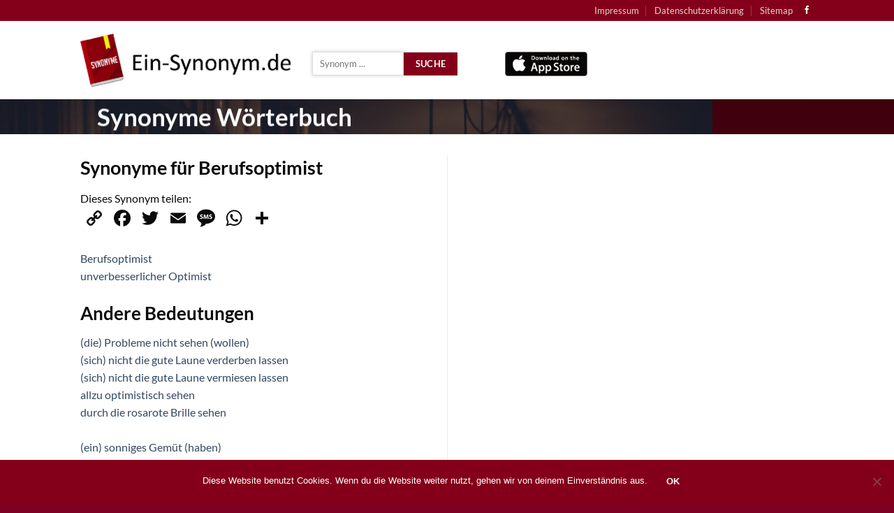

--- FILE ---
content_type: text/html; charset=utf-8
request_url: https://www.google.com/recaptcha/api2/aframe
body_size: 267
content:
<!DOCTYPE HTML><html><head><meta http-equiv="content-type" content="text/html; charset=UTF-8"></head><body><script nonce="GZeDnEPBN_qa4GnjT2T91w">/** Anti-fraud and anti-abuse applications only. See google.com/recaptcha */ try{var clients={'sodar':'https://pagead2.googlesyndication.com/pagead/sodar?'};window.addEventListener("message",function(a){try{if(a.source===window.parent){var b=JSON.parse(a.data);var c=clients[b['id']];if(c){var d=document.createElement('img');d.src=c+b['params']+'&rc='+(localStorage.getItem("rc::a")?sessionStorage.getItem("rc::b"):"");window.document.body.appendChild(d);sessionStorage.setItem("rc::e",parseInt(sessionStorage.getItem("rc::e")||0)+1);localStorage.setItem("rc::h",'1769559014217');}}}catch(b){}});window.parent.postMessage("_grecaptcha_ready", "*");}catch(b){}</script></body></html>

--- FILE ---
content_type: application/javascript
request_url: https://www.ein-synonym.de/wp-content/plugins/justawesome-ein-synonym/ajax_search.js?ver=11
body_size: 3678
content:
var perPageSynonyme = document.getElementById('synonym_perpage').value;
var synonym_maxchars = document.getElementById('synonym_maxchars').value;

var textBox = document.getElementById('synonym_fuer'),
    resultContainer = document.getElementById('result'),
    isShowing = false;

jQuery('body').click(function(){
    if(!isShowing) {
        resultContainer.style = 'display:none;';
    }
})

jQuery('#synonym_fuer').focus(function(){
    if(resultContainer.innerHTML != '') {
        isShowing = true;
        resultContainer.style = 'display:block;';
        setTimeout(function () {
            isShowing = false;
        }, 500);
    }
})

textBox.focus();
resultContainer.style = 'display:none;';

var ajax = null;
var loadedResults = 0;

textBox.onkeyup = function() {
    var val = this.value;
    val = val.replace(/^\s|\s $/, "");

    if (val !== "" && val.length >= synonym_maxchars) {
        searchForData( val );
    } else {
        clearResult();
    }
}

function searchForData(value, isLoadMoreMode) {
    if (ajax && typeof ajax.abort === 'function') {
        ajax.abort(); // abort previous requests
    }

    if (isLoadMoreMode !== true) {
        clearResult();
    }

    ajax = new XMLHttpRequest();
    ajax.onreadystatechange = function() {
        if (this.readyState === 4 && this.status === 200) {
            try {
                var json = JSON.parse(this.responseText)
            } catch (e) {
                keineSynonyme();
                return;
            }

            if (json.length === 0) {
                if (isLoadMoreMode) {
                    var wrap = document.createElement("div");
                    wrap.className = 'row-result'

                    var word = document.createElement("span");
                    word.innerHTML = 'Keine weiteren Einträge gefunden';

                    wrap.appendChild(word);
                    resultContainer.appendChild(wrap);
                } else {
                    keineSynonyme();
                }
            } else {
                showSynonym(json);
            }
            resultContainer.style = 'display:block;';
        }
    }
    var url = '/wp-json/justawesome-ein-synonym/v1/search/?synonym='  + encodeURIComponent(value) +  '&start=' +  loadedResults;
    //console.log(url);
    ajax.open('GET', url , true);
    ajax.send();
}

function createRow(rowData) {
    var wrap = document.createElement("div");
    wrap.className = 'row-result'

    var word = document.createElement("span");
    word.innerHTML = rowData.word;

    wrap.onclick = function() {
        location.href='/fuer/'+rowData.url+'/';
        textBox.value=rowData.word;
    }

    wrap.appendChild(word);

    resultContainer.appendChild(wrap);
}

function showSynonym(data) {
    var len = Object.keys(data).length;
    for (var i = 0; i < len; i++  ) {
        var synonymData = data[i];
        createRow(synonymData);
    }

    if(len == perPageSynonyme) {
        var loadMoreButton = document.createElement("span");
        loadMoreButton.innerHTML = '<div class="row-result">mehr Synonyme laden</div>';
        loadMoreButton.onclick = function () {
            resultContainer.innerHTML = "";
            searchForData(textBox.value, true);
            //this.parentElement.removeChild(this);
        }
        resultContainer.appendChild(loadMoreButton);
    }

    loadedResults  += len;
}

function clearResult() {
    resultContainer.innerHTML = "";
    resultContainer.style = 'display:none;';
    loadedResults = 0;
}

function keineSynonyme() {
    resultContainer.innerHTML = "<div class=\"row-result\">Keine Synonyme gefunden</div>";
}